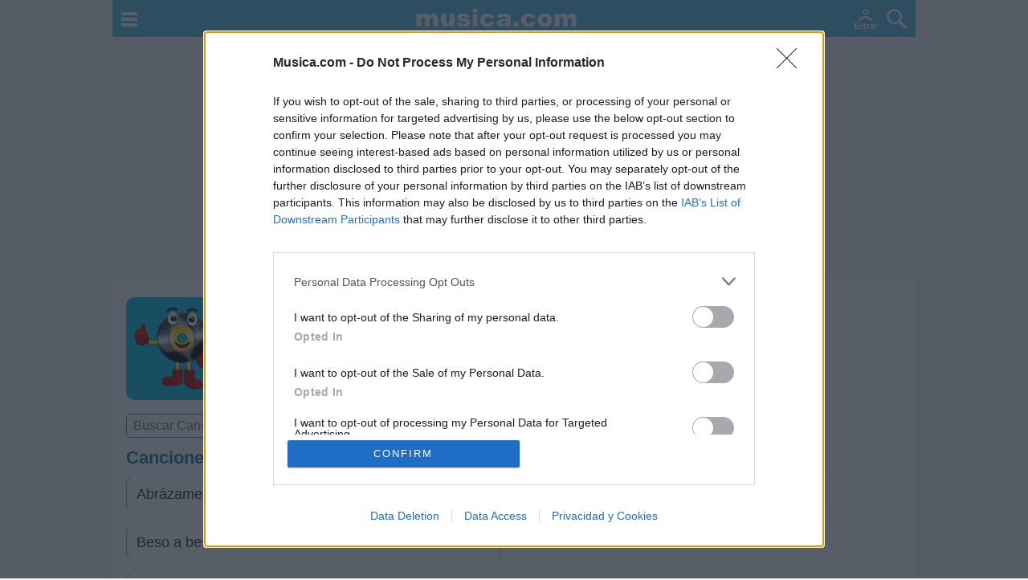

--- FILE ---
content_type: text/html
request_url: https://www.musica.com/letras.asp?letras=22524
body_size: 9098
content:
<!DOCTYPE html>
<html lang="es">
<head>
<meta charset="utf-8">
<meta name="viewport" content="width=device-width,initial-scale=1">
<link rel="preconnect" href="https://i.musicaimg.com">
<title>Pablo Ravassollo - Letras  - Musica.com</title>
<meta name="description" content="5 LETRAS de PABLO RAVASSOLLO: 'Abrázame con toda el alma', 'Amada mas que nunca', 'Beso a beso', 'Aventurera', 'Te suena Muévelo, Sáltalo'">
<meta name="msapplication-TileColor" content="#56bae5">
<meta name="theme-color" content="#56bae5">
<meta name="robots" content="max-image-preview:large">
<link rel="apple-touch-icon" sizes="180x180" href="https://i.musicaimg.com/apple-touch-icon.png">
<link rel="icon" type="image/png" sizes="32x32" href="https://i.musicaimg.com/favicon-32x32.png">
<link rel="icon" type="image/png" sizes="16x16" href="https://i.musicaimg.com/favicon-16x16.png">
<link rel="manifest" href="/manifest.json">
<link rel="mask-icon" href="https://i.musicaimg.com/safari-pinned-tab.svg" color="#56bae5">
<link rel="canonical" href="https://www.musica.com/letras.asp?letras=22524"><meta property="og:title" content="PABLO RAVASSOLLO - Letras de Pablo Ravassollo - musica.com"><meta property="og:type" content="profile"><meta property="og:url" content="https://www.musica.com/letras.asp?letras=22524"><meta property="og:image" content="https://i.musicaimg.com/i6/musica-512x512.png"><meta property="og:image:width" content="512"><meta property="og:image:height" content="512"><meta property="og:site_name" content="musica.com"><meta property="og:locale" content="es_ES"><meta property="og:locale:alternate" content="es_LA"><meta property="fb:app_id" content="139777552720573"><meta property="og:description" content="5 LETRAS de PABLO RAVASSOLLO: 'Abrázame con toda el alma', 'Amada mas que nunca', 'Beso a beso', 'Aventurera', 'Te suena Muévelo, Sáltalo'">
<script src="https://www.musica.com/js/inmobi2.js" async></script>

<script async src="https://cdn.fuseplatform.net/publift/tags/2/3857/fuse.js"></script>

<!-- code from Primis - Bandsintown_musica.com -->
<script>
(function (d, s, b) {
var mElmt, primisElmt = d.createElement('script');
primisElmt.setAttribute('type', 'text/javascript');
primisElmt.setAttribute('async','async');
primisElmt.setAttribute('src',  s);
var elmtInterval = setInterval(function() {
mElmt = d.getElementById(b);
if (mElmt) {
mElmt.parentNode.insertBefore(primisElmt, mElmt.nextSibling);
mElmt.parentNode.removeChild(mElmt);
return clearInterval(elmtInterval);
}
}, 20);
})(document, 'https://live.primis.tech/live/liveView.php?s=117658&schain=1.0,1!freestar.com,1101,1', 'widgetLoaded');
</script>
<!-- code from Primis -->

<script>window.pushMST_config={"vapidPK":"BDMI62XRP_Fpk2wY2hesRIInylLAmEw7AL6Tf1GmFv9Rd7hel5_OaDlEDiz1XngYNPqE1QCqEdc6I48tI7wq9TU","enableOverlay":true,"swPath":"/sw.js","i18n":{}};
  var pushmasterTag = document.createElement('script');
  pushmasterTag.src = "https://cdn.pushmaster-cdn.xyz/scripts/publishers/677d751b273df00008481731/SDK.js";
  pushmasterTag.setAttribute('defer','');

  var firstScriptTag = document.getElementsByTagName('script')[0];
  firstScriptTag.parentNode.insertBefore(pushmasterTag, firstScriptTag);
</script>

<link rel="stylesheet" href="https://www.musica.com/css/estilo-m18a.css">
<link rel="stylesheet" href="https://www.musica.com/css/letras-3-m.css"><script type="application/ld+json">{"@context":"http://schema.org/","@type":"MusicGroup","name":"Pablo Ravassollo","url":"https://www.musica.com/letras.asp?letras=22524","image":{"@type":"ImageObject","url":"https://i.musicaimg.com/i6/musica-512x512.png","width":"512","height":"512"},"description":"Letras de Pablo Ravassollo"}</script>
<style>
@media(min-width:1000px){html{overflow-y:scroll}}
body{margin:0 auto;max-width:1000px;padding:0;background-color:#f6f6f6;color:#000101}
body,a,p,td{font-family:arial;font-size:1em}
.margen{padding:0.25em 0;line-height:1.3em}
#header{max-width:1000px;position:fixed;text-align:center;width:100%;border-bottom:0px;background-color:#56BAE5;z-index:7;height:46px}
#header .head1{float:left;padding:15px 15px 10px 11px;cursor:pointer}
#header .head2{float:right;padding:11px 11px 10px 5px;cursor:pointer}
#header #head3{padding-top:8px}#header #head3 img{width:200px;height:28px}
@media(max-width:340px){#header #head3{padding-top:12px}#header #head3 img{width:150px;height:21px}}
#header .head4{float:right;padding:11px 6px 10px 15px;cursor:pointer}
#header .head4 span{font-family:arial;font-size:20px;color:#fff}
#header #user{padding-top:8px}
.dott{margin:0.4em 0;padding:1em 0;border-top:1px #cdcdcd dotted}
#header #user{display:none}
#header #user div {border:2px #fff solid;padding:2px 6px;border-radius:5px;background-color:#000}
article,section,aside,hgroup,nav,header,footer,figure,figcaption,main{display:block}
article{margin:0px 8px;padding:10px 0px}@media(max-width:340px){article{margin:0px 5px}}@media(min-width:1000px){article{padding:20px 9px}}
h1{margin:0px 0px 8px 0px;color:#000;text-transform:uppercase;font-size:1.7em;line-height:1.1em}
#buscar{position:relative;display:none}
h1{line-height:1.1em}.perfil .poster{overflow:hidden;border-radius:10px;display:inline-block;width:128px;height:128px}.perfil .info{margin-left:12px;max-width:198px;vertical-align:top;display:inline-block}.buscar_letras{width:95%;max-width:450px;background-color:#fff;position:relative;border:#369AC5 1px solid;border-radius:5px}.buscar_letras input{width:90%;border:none;padding:5px;margin-left:3px}.sticky{padding-top:6px;margin-top:6px;width:100%;background-color:#fff;position:-webkit-sticky;position:-moz-sticky;position:-o-sticky;position:-ms-sticky;position:sticky;top:46px;z-index:3}ul.listado-letras li a{min-height:auto}ul.listado-letras li{border-left:#56bae5 1px solid}ul.listado-letras li.novedad{border-left:#cf209a 1px solid}.addbtn{border:#cf209a 1px solid}.medallero_vote{margin-top:7px;margin-bottom:8px}.medallero_vote div{cursor:pointer;padding:6px 12px 6px 8px;background-color:#fff;border-radius:4px;display:inline-block}.medallero_vote div:first-child{margin-right:8px;border:1px #59e556 solid}.medallero_vote div:nth-child(2){border:1px #e24747 solid}.medallero_vote span{font-size:14px;font-weight:bold;margin-left:6px}.medallero{padding:0px;margin:10px 0}.medallero p{margin-top:8px;line-height:1.5em}.medallero li{padding:4px 10px 10px 10px;border-radius:5px;background-color:#effadb}.medallero li{background-color:#e9f5fa !important}.medallero p{margin-bottom:4px}.medallero .medallas p{margin-top:2px}.menuartista ul{list-style-type:none;padding:0;margin:0}.menuartista li{display:inline-block}
.vincontent{margin:1em 0px;overflow:hidden;vertical-align:middle;min-height:280px;overflow:hidden !important;transform: translate3d(0, 0, 0) !important}#v23268996711{min-height:250px;margin-top:5px;margin-bottom:5px;padding:0 3px;overflow:hidden !important;transform: translate3d(0, 0, 0) !important}@media(min-width:1000px){#v23268996711{margin-left:11px;max-width:900px;overflow:hidden !important;transform: translate3d(0, 0, 0) !important}}#v23267582270{margin:0.5em 0;min-height:250px;max-height:250px;overflow:hidden !important;transform: translate3d(0, 0, 0) !important}#v23266531974{margin-bottom:0.5em;min-height:300px;overflow:hidden !important;transform: translate3d(0, 0, 0) !important}#v23266531980{margin-bottom:0.5em;min-height:600px;overflow:hidden !important;transform: translate3d(0, 0, 0) !important}@media(min-width:1605px){#v23267582270{max-height:90px;min-height:90px;overflow:hidden !important;transform: translate3d(0, 0, 0) !important}}

@media (max-width: 767px){#widgetPeoople{min-height:468px}}
</style>
</head>
<body>

<header id="header">
<img onclick="menu()" class="head1" src="https://i.musicaimg.com/i8/menu.svg" onerror="this.onerror=null;this.src='https://i.musicaimg.com/i8/menu.png'" alt="menú de musica.com" width="20" height="18">
<img onclick="buscar()" class="head2" src="https://i.musicaimg.com/i8/lupa.svg" onerror="this.onerror=null;this.src='https://i.musicaimg.com/i8/lupa.png'" alt="buscar en musica.com" width="25" height="25">
<img id="nouser" onclick="login('')" class="head4" src="https://i.musicaimg.com/i8/login-3.svg" onerror="this.onerror=null;this.src='https://i.musicaimg.com/i8/login-3.png'" alt="Login" width="29" height="25">

<div id="user" class="head4" onclick="usermenu()">
<aside><div><span id="inicial"></span></div></aside>
</div>
<div id="head3"><a href="https://www.musica.com"><img src="https://i.musicaimg.com/im/musica.svg" onerror="this.onerror=null;this.src='https://i.musicaimg.com/im/musica.png'" alt="musica.com"></a></div>
</header>
<div id="top"></div>

<div class="buscador-sticky">
<aside id="buscar" class="msc">
<form method="get" action="https://www.musica.com/letras.asp">
<div class="caja">
<input type="text" id="t2" name="t2" aria-label="t2" value="" placeholder="Buscar letras, artistas, música" autocomplete="off">
</div>
</form>
<div id="b_tab">
<ul><li class="b_sec" id="all" onclick="busqueda('all')"><span>Todo</span></li><li class="b_sec" id="gru" onclick="busqueda('gru')"><span>Artistas</span></li><li class="b_sec" id="let" onclick="busqueda('let')"><span>Canciones</span></li></ul>
<div id="b_result"></div>
</div>
</aside>
</div>

<p id="widgetLoaded" style="width:0px;height:0px;"></p>
<main id="main" class="rst" style="width:100%;margin:auto auto 8px auto"><article><div class="perfil"><div class="poster"><img src="https://i.musicaimg.com/i6/musica-512x512.png" width="128" height="128" alt="Pablo Ravassollo" class="sombra"></div><div class="info"><h1>Letras de Pablo Ravassollo</h1></div><div class="sticky"><div class="buscar_letras"><input type="text" class="q" data-gid="22524" placeholder="Buscar Canción de Pablo Ravassollo"></div></div><nav id="letras"><h2>Canciones de Pablo Ravassollo</h2><ul class="listado-letras"><li><a href="https://www.musica.com/letras.asp?letra=1117960" title="Letras de Pablo Ravassollo - Abrázame con toda el alma">Abrázame con toda el alma</a></li><li><a href="https://www.musica.com/letras.asp?letra=1798353" title="Letras de Pablo Ravassollo - Amada mas que nunca">Amada mas que nunca</a></li><li><a href="https://www.musica.com/letras.asp?letra=2032290" title="Letras de Pablo Ravassollo - Beso a beso">Beso a beso</a></li><li><a href="https://www.musica.com/letras.asp?letra=2032291" title="Letras de Pablo Ravassollo - Aventurera">Aventurera</a></li><li><a href="https://www.musica.com/letras.asp?letra=1117969" title="Letras de Pablo Ravassollo - Te suena Muévelo, Sáltalo">Te suena Muévelo, Sáltalo</a></li></ul></nav><div class="dott"><h3>+ Pablo Ravassollo</h3><nav class="menuartista"><ul> <li><a title="Biografía de Pablo Ravassollo" class="btnaz" href="https://www.musica.com/letras.asp?biografia=22524">Biografía</a></li> <li><a title="Ranking de Pablo Ravassollo" class="btnaz" href="https://www.musica.com/letras.asp?topmusica=22524">Ranking</a></li> <li><a title="Foro de Pablo Ravassollo" class="btnaz" href="https://www.musica.com/letras.asp?foros=22524">Foro</a></li></ul></nav><p class="addbntp"><a title="Añadir letra" class="addbtn" onclick="login('https://www.musica.com/letras.asp?from=addsong&addfan=22524')">Añadir Letra</a></p></div><div class="dott"><h3>Ranking de Pablo Ravassollo</h3><ul class="medallero"><li><p><strong>Pablo Ravassollo</strong> no figura entre los 500 artistas más apoyados o visitados de esta semana.<p>¿Apoyar a Pablo Ravassollo?</p><aside class="medallero_vote"><div onclick="medVote(22524,1)"><img class="lazy" src="https://i.musicaimg.com/i/transp.gif" data-src="https://i.musicaimg.com/i12/volumen-mas.svg" data-srcset="https://i.musicaimg.com/i12/volumen-mas.svg" alt="Subir volumen" width="24" height="24"><span>3</span></div><div onclick="medVote(22524,0)"><img class="lazy" src="https://i.musicaimg.com/i/transp.gif" data-src="https://i.musicaimg.com/i12/volumen-menos.svg" data-srcset="https://i.musicaimg.com/i12/volumen-menos.svg" alt="Bajar volumen" width="24" height="24"><span>0</span></div></aside></li></ul><a class="btnaz" href="https://www.musica.com/letras.asp?topmusica=22524">Ranking de Pablo Ravassollo</a> <a class="btnaz" href="https://www.musica.com/letras.asp?topmusica=musica&amp;pais=todos">TOP Música</a></div><!-- GAM 71161633/MUSCA_musica/incontent_6 --><div data-fuse="23278134699" class="vincontent"></div></div></article></main>
<div id="widgetPeoople"></div>
<script>
(() => {
  if (!window.matchMedia('(max-width: 767px)').matches) return;
  window.addEventListener('load', () => {
    if (window._wPL) return;          // Evita doble carga
    window._wPL = 1;

    window.dataLayer = window.dataLayer || [];
    window.dataLayer.push({ 'gtm.start': Date.now(), event: 'gtm.js' });
    const gtm = document.createElement('script');
    gtm.async = true;
    gtm.src   = 'https://www.googletagmanager.com/gtm.js?id=GTM-TV9CLCX';
    document.head.appendChild(gtm);
    window.dataLayer.push({ event: 'widgetPeoopleMusica' });
  });
})();
</script>

<div class="rst menumusica">
<div class="menuletras">

<nav>

<ul>
<li><a title="Letras de Canciones" href="https://www.musica.com/letras.asp?letras=canciones" class="btnaz">Letras</a></li>
<li><a title="TOP música, mejores artistas" href="https://www.musica.com/letras.asp?topmusica=musica" class="btnaz">Top Artistas</a></li>
<li><a title="Playlists de Canciones" href="https://www.musica.com/letras.asp?playlist=musica" class="btnaz">Playlists</a></li>
<li><a onclick="buscar()" class="btnaz bordero"><img alt="buscador" src="https://i.musicaimg.com/i9/lupa-azul.svg" onerror="this.onerror=null;this.src='https://i.musicaimg.com/i9/lupa-azul.png'" height="14" width="14"></a></li>
</ul>

<ul>
<li><a href="https://www.musica.com/letras.asp?g=a" class="btnaz">A</a></li>
<li><a href="https://www.musica.com/letras.asp?g=b" class="btnaz">B</a></li>
<li><a href="https://www.musica.com/letras.asp?g=c" class="btnaz">C</a></li>
<li><a href="https://www.musica.com/letras.asp?g=d" class="btnaz">D</a></li>
<li><a href="https://www.musica.com/letras.asp?g=e" class="btnaz">E</a></li>
<li><a href="https://www.musica.com/letras.asp?g=f" class="btnaz">F</a></li>
<li><a href="https://www.musica.com/letras.asp?g=g" class="btnaz">G</a></li>
<li><a href="https://www.musica.com/letras.asp?g=h" class="btnaz">H</a></li>
<li><a href="https://www.musica.com/letras.asp?g=i" class="btnaz">I</a></li>
<li><a href="https://www.musica.com/letras.asp?g=j" class="btnaz">J</a></li>
<li><a href="https://www.musica.com/letras.asp?g=k" class="btnaz">K</a></li>
<li><a href="https://www.musica.com/letras.asp?g=l" class="btnaz">L</a></li>
<li><a href="https://www.musica.com/letras.asp?g=m" class="btnaz">M</a></li>
<li><a href="https://www.musica.com/letras.asp?g=n" class="btnaz">N</a></li>
<li><a href="https://www.musica.com/letras.asp?g=o" class="btnaz">O</a></li>
<li><a href="https://www.musica.com/letras.asp?g=p" class="btnaz">P</a></li>
<li><a href="https://www.musica.com/letras.asp?g=q" class="btnaz">Q</a></li>
<li><a href="https://www.musica.com/letras.asp?g=r" class="btnaz">R</a></li>
<li><a href="https://www.musica.com/letras.asp?g=s" class="btnaz">S</a></li>
<li><a href="https://www.musica.com/letras.asp?g=t" class="btnaz">T</a></li>
<li><a href="https://www.musica.com/letras.asp?g=u" class="btnaz">U</a></li>
<li><a href="https://www.musica.com/letras.asp?g=v" class="btnaz">V</a></li>
<li><a href="https://www.musica.com/letras.asp?g=w" class="btnaz">W</a></li>
<li><a href="https://www.musica.com/letras.asp?g=x" class="btnaz">X</a></li>
<li><a href="https://www.musica.com/letras.asp?g=y" class="btnaz">Y</a></li>
<li><a href="https://www.musica.com/letras.asp?g=z" class="btnaz">Z</a></li>
<li><a href="https://www.musica.com/letras.asp?g=1" class="btnaz">#</a></li>
</ul>

</nav>



</div>
</div>


<!-- GAM 71161633/MUSCA_musica/incontent_7 -->
<div data-fuse="23279238392" class="vincontent"></div>

<aside class="rst rst3">
<p class="hachedos">Más Música</p>
<div class="dotted mas-musica"><div class="divm"><a href="https://www.musica.com/letras.asp?puntuaciones=musica"><img class="sombra lazy" src="https://i.musicaimg.com/i/transp.gif" data-src="https://i.musicaimg.com/mas-musica/puntuar-artistas.jpg" data-srcset="https://i.musicaimg.com/mas-musica/puntuar-artistas.jpg" height="60" width="60" alt="Puntuar Artistas"><p>Puntuar Artistas</p><span>Puntúa a diferentes cantantes y grupos para establecer sus índices de popularidad</span></a></div>
<div><h3>Letra del día</h3><blockquote>Es, mejor perderse que nunca embarcar<br>Mejor tentarse a dejar de intentar<br>Aunque ya ves,<br>que no es tan fácil empezar<a href="https://www.musica.com/letras.asp?letra=22633">'Color Esperanza', Diego Torres</a></blockquote></div>
<div class="divm"><a href="https://www.musica.com/letras.asp?juegos=musica"><img class="sombra lazy" src="https://i.musicaimg.com/i/transp.gif" data-src="https://i.musicaimg.com/mas-musica/mas-juegos-musica.jpg" data-srcset="https://i.musicaimg.com/mas-musica/mas-juegos-musica.jpg" height="60" width="60" alt="Juegos de Música"><p>Juegos de Música</p><span>Trivial de música y juegos de fotos distorsionadas y borrosas de artistas</span></a></div><div class="divm"><a href="https://www.musica.com/letras.asp?votaciones=musica"><img class="sombra lazy" src="https://i.musicaimg.com/i/transp.gif" data-src="https://i.musicaimg.com/mas-musica/duelos-artistas.jpg" data-srcset="https://i.musicaimg.com/mas-musica/duelos-artistas.jpg" height="60" width="60" alt="Votaciones Artistas"><p>Votaciones Artistas</p><span>Elige al artista que más te guste para determinar quién es el mejor de todos</span></a></div><div class="divm"><a href="https://www.musica.com/letras.asp?o=0"><img class="sombra lazy" src="https://i.musicaimg.com/i/transp.gif" data-src="https://i.musicaimg.com/mas-musica/mas-musica-preguntas.jpg" data-srcset="https://i.musicaimg.com/mas-musica/mas-musica-preguntas.jpg" height="60" width="60" alt="Preguntas sobre tus gustos musicales"><p>Preguntas de Música</p><span>¿A qué artista te gustaría conocer? ¿En qué década se hizo la mejor música?...</span></a></div><div class="divm"><a href="https://www.musica.com/letras.asp?foros=saludos"><img class="sombra lazy" src="https://i.musicaimg.com/i/transp.gif" data-src="https://i.musicaimg.com/mas-musica/mas-musica-saludos.jpg" data-srcset="https://i.musicaimg.com/mas-musica/mas-musica-saludos.jpg" height="60" width="60" alt="Saludos de cantantes y grupos"><p>Saludos de Artistas</p><span>Más de 100 artistas recomiendan musica.com: A. Sanz, Bon Jovi, Camila...</span></a></div>
<div class="divm"><a href="https://www.musica.com/letras.asp?topsocios=musica"><img class="sombra lazy" src="https://i.musicaimg.com/i/transp.gif" data-src="https://i.musicaimg.com/mas-musica/top-socios-socias.jpg" data-srcset="https://i.musicaimg.com/mas-musica/top-socios-socias.jpg" height="60" width="60" alt="TOP Socios/as"><p>TOP Socios/as</p><span>Clasificación de los socios y socias que más colaboran en la página</span></a></div><div class="divm"><a href="https://www.musica.com/letras.asp?articulo=musica"><img class="sombra lazy" src="https://i.musicaimg.com/i/transp.gif" data-src="https://i.musicaimg.com/mas-musica/mas-musica-articulos.jpg" data-srcset="https://i.musicaimg.com/mas-musica/mas-musica-articulos.jpg" height="60" width="60" alt="Artículos de Música"><p>Artículos de Música</p><span>Chistes de música, frases, beneficios de la música...</span></a></div><div class="divm"><a href="https://www.musica.com/letras.asp?compartir=musica"><img class="sombra lazy" src="https://i.musicaimg.com/i/transp.gif" data-src="https://i.musicaimg.com/mas-musica/mas-musica-videos.jpg" data-srcset="https://i.musicaimg.com/mas-musica/mas-musica-videos.jpg" height="60" width="60" alt="Vídeos Virales de Música"><p>Vídeos Virales</p><span>Los vídeos de música más compartidos de Internet</span></a></div></div>
</aside>

<!-- GAM 71161633/MUSCA_musica/incontent_footer -->
<div data-fuse="23266531980" id="v23266531980" style="max-height:250px;min-height:250px;overflow:hidden"></div>


<div class="rst" style="width:100%;margin:auto auto 8px auto"><div class="menuletras">
<h3>Más Ocio</h3>
<p class="margen"><a href="https://www.teletexto.com"><strong><span>:: </span>TELETEXTO.COM</strong> - Programación TV. Guía de televisión: TVE1, TVE2, Antena 3, Cuatro, Tele5, La Sexta...</a></p>
<p class="margen"><a href="https://www.musica.com"><strong><span>:: </span>MUSICA.COM</strong> - Letras de canciones, vídeos con letra, playlists de canciones, novedades musicales...</a></p>
<p class="margen"><a href="https://www.cine.com"><strong><span>:: </span>CINE.COM</strong> - Noticias de cine, datos sobre películas y series. Cartelera de cine...</a></p>
</div></div>

<footer id="footer" class="rst">
<div>
<div><ol class="breadcrumb" itemscope itemtype="https://schema.org/BreadcrumbList"><li itemprop="itemListElement" itemscope itemtype="https://schema.org/ListItem"><a itemprop="item" href="https://www.musica.com/"><span itemprop="name">Musica.com</span></a><meta itemprop="position" content="1"></li><li itemprop="itemListElement" itemscope itemtype="https://schema.org/ListItem"><span itemprop="name">Pablo Ravassollo</span><meta itemprop="position" content="2"></li></ol></div>
<p>© 2026 MUSICA.COM</p>
</div>
<div class="pri">
<p><a href="https://www.musica.com/letras.asp?ayuda=faq">
Ayuda</a> | <a href="https://www.musica.com/letras.asp?contacto=ok">
Contacto</a> | <a href="https://www.musica.com/letras.asp?privacidad=ok">Política de Privacidad y Cookies</a></p>
<p>Las letras disponibles tienen propósitos meramente educativos</p>
</div>
</footer>



<nav id="menu_site" class="site-menu">
<div class="menu_content">
<div class="close" onclick="closeall('menu_site')"><img class="lazy" src="https://i.musicaimg.com/i/transp.gif" data-src="https://i.musicaimg.com/i11/close.png" data-srcset="https://i.musicaimg.com/i11/close.png" width="18" height="18" alt="Cerrar"></div>
<ul class="menu-lat">
<li><a href="https://www.musica.com"><img class="lazy" src="https://i.musicaimg.com/i/transp.gif" data-src="https://i.musicaimg.com/i12/musica-s.svg" data-srcset="https://i.musicaimg.com/i12/musica-s.svg" height="16" width="16" alt="Musica.com"> MUSICA.COM</a></li>
<li><a href="https://www.musica.com/letras.asp?letras=canciones"><img class="lazy" src="https://i.musicaimg.com/i/transp.gif" data-src="https://i.musicaimg.com/i12/letras-s.svg" data-srcset="https://i.musicaimg.com/i12/letras-s.svg" height="16" width="16" alt="Letras de Canciones"> Letras de Canciones</a></li>
<li><a href="https://www.musica.com/letras.asp?letras=novedades"><img class="lazy" src="https://i.musicaimg.com/i/transp.gif" data-src="https://i.musicaimg.com/i12/novedades-s.svg" data-srcset="https://i.musicaimg.com/i12/novedades-s.svg" height="16" width="16" alt="Novedades"> Novedades Musicales</a></li>
<li><a href="https://www.musica.com/letras.asp?topmusica=musica"><img class="lazy" src="https://i.musicaimg.com/i/transp.gif" data-src="https://i.musicaimg.com/i12/artistas-favoritos-s.svg" data-srcset="https://i.musicaimg.com/i12/artistas-favoritos-s.svg" height="16" width="16" alt="TOP Música"> TOP Artistas</a></li>
<li><a href="https://www.musica.com/letras.asp?playlist=musica"><img class="lazy" src="https://i.musicaimg.com/i/transp.gif" data-src="https://i.musicaimg.com/i12/playlist-s.svg" data-srcset="https://i.musicaimg.com/i12/playlist-s.svg" height="16" width="16" alt="Playlists"> Playlists</a></li>
<li><a href="https://www.musica.com/letras.asp?mas=musica"><img class="lazy" src="https://i.musicaimg.com/i/transp.gif" data-src="https://i.musicaimg.com/i12/mas-musica-s.svg" data-srcset="https://i.musicaimg.com/i12/mas-musica-s.svg" height="16" width="16" alt="Más Música"> Más Música</a></li>
<li><a href="https://www.musica.com/letras.asp?topsocios=musica"><img class="lazy" src="https://i.musicaimg.com/i/transp.gif" data-src="https://i.musicaimg.com/i12/login-s.svg" data-srcset="https://i.musicaimg.com/i12/login-s.svg" height="16" width="16" alt="TOP Socios/as"> TOP Socios/as</a></li>
</ul>
<div class="siguenos"><p>Síguenos</p>
<a href="https://www.facebook.com/musicacom/" rel="noopener noreferrer" target="_blank"><img class="lazy" src="https://i.musicaimg.com/i/transp.gif" data-src="https://i.musicaimg.com/i12/facebook-s.svg" data-srcset="https://i.musicaimg.com/i12/facebook-s.svg" height="16" width="16" alt="facebook"></a>
<a href="https://twitter.com/musicapuntocom" rel="noopener noreferrer" target="_blank"><img class="lazy" src="https://i.musicaimg.com/i/transp.gif" data-src="https://i.musicaimg.com/i12/twitter-s.svg" data-srcset="https://i.musicaimg.com/i12/twitter-s.svg" height="16" width="16" alt="twitter"></a>
<a href="https://www.instagram.com/musicapuntocom/" rel="noopener noreferrer" target="_blank"><img class="lazy" src="https://i.musicaimg.com/i/transp.gif" data-src="https://i.musicaimg.com/i12/instagram-s.svg" data-srcset="https://i.musicaimg.com/i12/instagram-s.svg" height="16" width="16" alt="instagram"></a>
<a href="https://www.youtube.com/musicapuntocom" rel="noopener noreferrer" target="_blank"><img class="lazy" src="https://i.musicaimg.com/i/transp.gif" data-src="https://i.musicaimg.com/i12/youtube-s.svg" data-srcset="https://i.musicaimg.com/i12/youtube-s.svg" height="16" width="16" alt="youtube"></a>
</div>
</div>
</nav>
<aside id="menu_user" class="user-menu">
<div class="menu_content" id="menu_content">

</div>
</aside>


<aside style="height:8px"></aside>




<div id="avisoinferior">
<h3>Compartir esta página en...</h3>
<aside><a href="whatsapp://send?text=https%3A%2F%2Fwww.musica.com%2Fletras.asp%3Fletras%3D22524%26ref%3Dwhl%0APablo%20Ravassollo%20-%20Letras%20%20-%20Musica.com" data-action="share/whatsapp/share" rel="noopener noreferrer" style="background-color:#00803f">Whatsapp</a></aside>
<aside><a href="https://www.facebook.com/sharer.php?u=https://www.musica.com/letras.asp?letras=22524&amp;ref=fbl" target="_blank" rel="noopener noreferrer" style="background-color:#3762A7">Facebook</a></aside>
<aside><a href="https://twitter.com/share?url=https%3A%2F%2Fwww.musica.com%2Fletras.asp%3Fletras%3D22524%26ref%3Dtwl&text=" target="_blank" rel="noopener noreferrer" style="background-color:#007dad">Twitter</a></aside>

</div>

<script src="https://www.musica.com/js/80.js?v=1" async></script>
<script src="https://www.musica.com/incsmas/js/lazyload.js"></script>
<script>var v_opened=0,buscaLetras=document.querySelector(".buscar_letras"),listaLetras=document.querySelector("#letras"),grupo=buscaLetras.querySelector(".q").dataset.gid;buscaLetras.addEventListener('click', function (evt) {var r=parseInt(document.querySelector("article").getBoundingClientRect().top+70);window.scrollBy(0,r)});function busca_letras(e){""!=e&&grupo?(window.XMLHttpRequest?xmlhttp=new XMLHttpRequest:xmlhttp=new ActiveXObject("Microsoft.XMLHTTP"),xmlhttp.onreadystatechange=function(){4==xmlhttp.readyState&&200==xmlhttp.status&&busca_letras_resultado(xmlhttp.responseText,lazyLoad())},xmlhttp.open("GET","incsmas/grupo_letras_buscar.asp?q="+e+"&gid="+grupo,!0),xmlhttp.send()):1==v_opened&&(document.querySelector(".letras_resultados").parentNode.removeChild(document.querySelector(".letras_resultados")),listaLetras.style.display="block",v_opened=0)}function busca_letras_resultado(e){if(0==v_opened){listaLetras.style.display="none";var t=document.createElement("DIV");t.setAttribute("class","letras_resultados"),t.innerHTML=e,listaLetras.parentNode.insertBefore(t,listaLetras),v_opened=1}else document.querySelector(".letras_resultados").innerHTML=e}buscaLetras.querySelector(".q").addEventListener("input",function(e){busca_letras(this.value)});function medVote(grupo,nota){var xhttp = new XMLHttpRequest();xhttp.onreadystatechange = function() {if (this.readyState == 4 && this.status == 200) {document.querySelector('.medallero_vote').innerHTML='';document.querySelector('.medallero_vote').innerHTML=this.responseText;}};xhttp.open("GET", "https://www.musica.com/incsmas/medallero_vote.asp?grupo="+grupo+"&nota="+nota, true);xhttp.send();}</script>
<script>
    if (window.innerWidth > 1319) {
        const totalExtraWidth = (window.innerWidth - 1020) / 2;
        // Crear y configurar el div izquierdo
        const leftDiv = document.createElement('div');
        leftDiv.innerHTML = `
            <!-- GAM 71161633/MUSCA_musica/lhs_sidebar -->
            <div data-fuse="23266531521"></div>
        `;
        Object.assign(leftDiv.style, {
            position: 'fixed',
            top: '20px',
            left: '0px',
            width: `${totalExtraWidth}px`,
        });

        // Crear y configurar el div derecho
        const rightDiv = document.createElement('div');
        rightDiv.innerHTML = `
            <!-- GAM 71161633/MUSCA_musica/rhs_sidebar -->
            <div data-fuse="23266531983"></div>
        `;
        Object.assign(rightDiv.style, {
            position: 'fixed',
            top: '20px',
            right: '0px',
            width: `${totalExtraWidth}px`,
        });

        // Añadir los divs al body
        document.body.appendChild(leftDiv);
        document.body.appendChild(rightDiv);
    }
</script>
<div id="pushup"></div>
</body></html>

--- FILE ---
content_type: text/css
request_url: https://www.musica.com/css/estilo-m18a.css
body_size: 2196
content:
article,article a,article p{font-size:1.05em;line-height:1.3em}ul,li{user-select:none}section,.rst3{margin:auto auto 8px;padding:8px 0}footer{text-align:center;padding-bottom:12px}footer aside{display:inline-block;margin:0 3px 26px 0}footer aside a{padding:6px;border-radius:4px;color:#fff;font-size:14px}footer aside a:hover{color:#eee}footer h3{margin:20px auto 7px}h2{margin:14px 0 5px 11px;font-size:1.3em;color:#18739a}main h2{margin:14px 0 5px}.hachedos{margin:14px 0 5px 11px;font-size:1.1em;font-weight:bold;color:#444}main .hachedos{margin:8px 0 10px}h3{margin:6px 0;font-size:1.1em}p{margin:2px 0}input,select{font-size:16px}a{text-decoration:none;color:#0b3345}a:hover{color:#18739a}img{vertical-align:middle}ul{list-style-type:none;padding:0 18px}  #footer{text-align:center}#footer p{padding-top:8px;line-height:1.1em}#footer .pri a{text-decoration:underline}#footer div{padding:14px 6px 0px 6px}.rst,.ijk,.msc,.content{width:100%;border-spacing:0;background-color:#FFF}.rst td{padding:0}.content td{padding:0}.tit{line-height:30px}.izq-m{margin-left:11px}.btnaz{font-weight:bold;color:#18739a;border:1px #18739a solid;cursor:pointer;margin:5px 4px 5px 0;border-radius:5px;text-decoration:none;padding:5px;font-size:14px;transition:.3s;-webkit-transition:.3s;-moz-transition:.3s;-o-transition:.3s;display:inline-block;position:relative;bottom:2px;user-select:none}.bordero{border-color:#cf209a;font-weight:400!important}.btnaz:hover{background-color:#18739a;color:#fff}.btnaz>img{background-color:#fff}.btmini{font-size:12px;margin-top:3px;margin-right:8px}#top{height:46px}.b_sec{color:#18739a;border-width:1px 0 1px 1px;border-color:#18739a;border-style:solid;text-align:center;cursor:pointer}.b_sec.active{background-color:#18739a;color:#fff}#b_tab{display:none}#b_tab ul{margin:0 11px;padding:0}#b_tab li{background-color:#18739a;padding:3px 23px;display:inline-block}#b_result{margin:0 6px}.buscador-sticky{position:-webkit-sticky;position:-moz-sticky;position:-o-sticky;position:-ms-sticky;position:sticky;top:46px;z-index:7}#buscar #all{border-bottom-left-radius:5px;border-top-left-radius:5px}#buscar #let{border-right:#18739a 1px solid;border-bottom-right-radius:5px;border-top-right-radius:5px}#buscar .caja{padding:6px 11px}#buscar .caja input{width:95%;max-width:450px;height:22px;border:#18739a 1px solid;border-radius:5px;padding:4px 1px 4px 5px;-webkit-appearance:none;display:inline-block;margin:auto auto auto 1px}@media(min-width:1000px){#buscar .caja{padding-top:10px }#b_tab ul{margin:0 20px}#b_result{margin:0 16px}}.lista-grupos{margin:0;padding:0}.lista-grupos li{padding:0;border:#efefef 1px solid;border-radius:12px;display:inline-flex;max-width:450px;width:95%;margin:6px 12px 6px 0px}ul.lista-grupos a{border-radius:12px}.lista-grupos a{padding:12px;width:100%}.lista-grupos a:hover{background-color:#efefef}.lista-grupos p{font-size:1em;display:inline-block;font-weight:bold}.lista-grupos img{width:60px;height:60px;border-radius:8px;margin-right:12px;object-fit:cover}ul.listado-letras{margin:0 0 4px;list-style-type:none;padding-left:0;padding-right:0}ul.listado-letras li{padding:0;border:#efefef 1px solid;border-radius:12px;display:inline-flex;max-width:450px;width:95%;margin:6px 12px 6px 0px}ul.listado-letras a:hover{background-color:#efefef}ul.listado-letras li a{padding:12px;min-height:120px;width:100%;border-radius:12px}@media(max-width:440px){ul.listado-letras li.li50 a{min-height:90px}}ul.listado-letras li.new span{display:block;z-index:2;width:60px;position:relative;top:6px;background-color:#cf209a;font-size:11px;font-family:arial;color:#f2fcef;text-align:center}.imagen-cancion{position:absolute;float:left}.info-letra{display:list-item;margin:0 0 0 130px;width:auto;font-size:18px}.info-letra p{font-size:1.1em}.info-letra p.interprete{font-size:1em!important;margin-top:5px;font-style:italic;color:#666}.sombra{margin-bottom:2px;-webkit-box-shadow:3px 3px 5px -2px rgba(0,0,0,0.7);-moz-box-shadow:3px 3px 5px -2px rgba(0,0,0,0.7);box-shadow:3px 3px 5px -2px rgba(0,0,0,0.7)}.menuletras{margin:0 11px;padding:11px 0px 5px 0}.menuletras ul{margin:auto;padding:0}.menuletras li{display:inline-block;text-align:center;padding:0 1px 0 0}.menuletras .btnaz{padding:5px}.menuletras nav ul li a{width:14px;border-width:1px}.menuletras nav ul:first-child li a{width:auto;padding:5px 10px}.menuletras nav ul:first-child li:last-child a{padding:5px 21px 4px}.menuletras .btnaz img{padding:0 0 2px}@media(max-width:340px){.menuletras{margin:0 0 0 4px}#buscar .caja{padding:6px 0 6px 4px}}.dotted{margin:0 11px}.dotted div{margin:14px auto;border-bottom:1px #F0F0F0 dotted;min-height:74px}.dotted div:last-child{margin-bottom:0;border-bottom:0}.dotted a:first-child{float:left;margin-right:11px}.dotted div span{margin-top:4px;font-size:14px;color:#666;font-style:italic}#avisoinferior{background-color:#fff;height:200px;padding-left:11px;padding-top:6px;border-top:1px solid #189a3f}#avisoinferior aside{display:inline-block;margin:7px 3px 0 0}#avisoinferior aside a{padding:7px 19px;border-radius:4px;color:#fff;font-size:14px}#avisoinferior aside a:hover{color:#eee}#scrollTop{display:none;position:fixed;bottom:310px;right:6px;padding:5px;width:42px;height:auto;z-index:200}#scrollButton{width:34px;z-index:9999;height:34px;padding:2px;background-color:#EDEDED;border:#CDCDCD 1px solid;border-radius:35px;text-align:center;cursor:pointer;font-size:24px;font-weight:600}#scrollButton:hover{background-color:#666;color:#FFF}.overall{position:fixed;content:"";top:0;left:0;width:100vw;height:100vh;background:#000;z-index:9998;opacity:.5}#menu_site,#menu_user,#buscador,#solltop{display:none}.visible{display:block!important}.site-menu{position:fixed;display:block;left:0;top:0;width:250px;will-change:transform;transition-duration:3.1s;transition-timing-function:linear;transform:translateX(0px);-webkit-transform:translateX(0px);box-shadow:5px 0 10px -5px #000;z-index:9999}.user-menu{position:fixed;display:block;right:20px;top:0;width:250px;will-change:transform;transition-duration:3.1s;transition-timing-function:linear;transform:translateX(0px);-webkit-transform:translateX(0px);box-shadow:5px 0 10px -5px #000;z-index:9999}.search-menu{position:fixed;display:block;top:0;left:0;width:50%;margin:0 25%;height:100vh;overflow-y:auto;background:#FFF;opacity:.9;will-change:transform;transition-duration:3.1s;transition-timing-function:linear;transform:translateX(0px);-webkit-transform:translateX(0px);box-shadow:5px 0 10px -5px #000;z-index:9999}#menu_wrapper{display:none}.menu_content{position:relative;width:100%;top:0;height:100vh;vertical-align:top;background-color:#FFF;overflow-x:hidden;overflow-y:auto;padding:10px}.user-menu .menu-content{right:0}.menu_content::-webkit-scrollbar{width:7px}.menu_content::-webkit-scrollbar-track{background:#f1f1f1}.menu_content::-webkit-scrollbar-thumb{background:#888}.menu_content::-webkit-scrollbar-thumb:hover{background:#555}.menu_content .close,.flags_close{position:absolute;right:0;width:40px;height:40px;color:#CDCDCD;font-weight:600;text-align:center;cursor:pointer}.menu_content .close_user{position:absolute;left:0;width:40px;height:40px;color:#CDCDCD;font-weight:600;text-align:center;cursor:pointer}.menu-lat{list-style-type:none;padding-left:0;padding-right:0;margin:4px 0 0 0}.menu-lat li{border-bottom: 1px #ddd solid}.menu-lat li:hover{background-color:#efefef}.menu-lat a{width:100%;color:#369AC5;font-size:14px;padding:18px 0px 18px 10px;display:inline-block}.menu-lat a:hover{color:#189a3f}.menu-lat img{margin-right:5px;padding-bottom:3px}.menu-der a{padding:12px 0px 12px 10px}.menumusica{width:100%;margin:auto auto 8px;padding:8px 0}.menumusica h2{margin-bottom:2px}.menumusica a{border-width:1px}.siguenos{margin:14px 10px}.siguenos p{margin-right:20px;font-size:14px;color:#000;display:inline-block}.siguenos a{display:inline-block;width:32px;padding:9px 0px}.divm a{width:100%}.divm img{float:left;margin-right:10px}.mas-musica blockquote{font-size:1em;margin:4px 11px 10px auto;font-family:Open Sans;font-style:italic;color:#555;padding:2em .5em .5em .7em;border-left:6px solid #56bae5;line-height:1.5;position:relative;background:#f6f6f6;text-align:left;border-radius:6px}.mas-musica blockquote::before{font-family:Arial;content:"\201C";color:#56bae5;font-size:4em;position:absolute;left:0;top:-12px}.mas-musica blockquote a{font-size:1em;display:block;color:#555;font-family:Open Sans;font-style:normal;margin-top:.3em;text-decoration:underline}ol.breadcrumb{list-style:none;margin:0}ol.breadcrumb li{display:inline;font-size:18px}ol.breadcrumb li+li:before{padding:1px;color:#aaa;content:"\00a0>\00a0";font-size:14px}ol.breadcrumb li a{color:#167AB5;text-decoration:none;font-size:18px}ol.breadcrumb li a:hover{color:#189a3f;text-decoration:underline}

--- FILE ---
content_type: text/css
request_url: https://www.musica.com/css/letras-3-m.css
body_size: 206
content:
.artistas_musica{cursor:pointer;height:50px;margin:4px 0}.artistas_musica div{overflow:hidden;display:inline-block}.artistas_musica div:first-child{width:40px;height:40px;border:1px solid #e3e3e3;border-radius:40px;position:absolute}.artistas_musica div:last-child{position:relative;top:9px;left:50px;margin-right:54px}.artistas_musica img{height:40px;width:53px;margin-left:-6px}.artistas_musica p,.artistas_musica a{font-size:16px}.menuartista ul{list-style-type:none;padding:0;margin:0}.menuartista li{display:inline-block}.addbntp{margin-top:12px}.addbtn{margin:6px 0 10px;padding:5px 15px;background-color:#f6f7f9;border-radius:2px;color:#2aa8de;cursor:pointer}.addbtn:hover{background-color:#ced0d4;color:#2aa8de}.addbtn.active{background-color:#2aa8de;border:#369AC5 1px solid;border-radius:2px;font-weight:600;color:#FFF}

--- FILE ---
content_type: image/svg+xml
request_url: https://i.musicaimg.com/i12/artistas-favoritos-s.svg
body_size: 74
content:
<?xml version="1.0" encoding="UTF-8"?>
<svg xmlns="http://www.w3.org/2000/svg" width="16" height="16">
  <defs>
    <style>.cls-1{fill:#56bae5;fill-rule:evenodd}</style>
  </defs>
  <path id="_1" data-name="1" class="cls-1" d="M2.34 6.79a.48.48 0 01.48.47 3.79 3.79 0 002.92 3.55c.3.07.2.07.2.07v.87a1.82 1.82 0 01-.46-.04 4.43 4.43 0 01-3.6-4.45.48.48 0 01.46-.47zm1.43 8.31h5.32a.47.47 0 01.47.47v.02a.47.47 0 01-.47.46H3.77a.47.47 0 01-.47-.46v-.02a.47.47 0 01.47-.47zm6.74-8.26a.43.43 0 00-.47.42 3.79 3.79 0 01-2.92 3.55c-.3.07-.2.07-.2.07 0 1-.02.59-.02.88a2.3 2.3 0 00.48-.05 4.43 4.43 0 003.6-4.45.43.43 0 00-.47-.42zm-4.56 4.87h.96v3.39h-.96v-3.39zM6.45.06a2.63 2.63 0 012.63 2.62v4.6a2.63 2.63 0 01-2.62 2.63A2.63 2.63 0 013.83 7.3v-4.6A2.63 2.63 0 016.46.06zM3.84 4.03h1.37v.64H3.84v-.64zm0 1.22h1.37v.63H3.84v-.63zm0 1.27h1.37v.64H3.84v-.64zm0-3.7h1.37v.63H3.84V2.8zm3.8 1.21h1.44v.64H7.65v-.64zm0 1.22h1.44v.63H7.65v-.63zm0 1.27h1.44v.64H7.65v-.64zm0-3.7h1.44v.63H7.65V2.8zm-1.7 8.06h.98v.87h-.99v-.87z"></path>
  <path id="_2" data-name="2" class="cls-1" d="M5.93 10.88h1v.99h-1v-.99z"></path>
  <path id="_3" data-name="3" class="cls-1" d="M11.75 9.77l.92 1.69 1.88.36-1.3 1.4.23 1.9-1.72-.81-1.73.81.24-1.9-1.3-1.4 1.87-.36.92-1.69"></path>
</svg>

--- FILE ---
content_type: image/svg+xml
request_url: https://i.musicaimg.com/i12/instagram-s.svg
body_size: -201
content:
<?xml version="1.0" encoding="UTF-8"?>
<svg xmlns="http://www.w3.org/2000/svg" width="16" height="16">
  <path data-name="1" d="M3.28.16h9.53a3.13 3.13 0 013.13 3.12v9.53a3.13 3.13 0 01-3.13 3.13H3.28A3.13 3.13 0 01.16 12.8V3.28A3.13 3.13 0 013.28.16zm1.25 1.28h6.94a3.13 3.13 0 013.12 3.12v6.9a3.13 3.13 0 01-3.12 3.13H4.53a3.13 3.13 0 01-3.12-3.12v-6.9a3.13 3.13 0 013.12-3.13zM8 4a4.03 4.03 0 11-4.03 4.03A4.03 4.03 0 018 4zm.02 1.25a2.8 2.8 0 11-2.8 2.8 2.8 2.8 0 012.8-2.8zm4.04-2.47a1.03 1.03 0 11-1.03 1.03 1.03 1.03 0 011.03-1.03z" fill="#56bae5" fill-rule="evenodd"></path>
</svg>

--- FILE ---
content_type: image/svg+xml
request_url: https://i.musicaimg.com/i8/menu.svg
body_size: -317
content:
<?xml version="1.0" encoding="UTF-8"?>
<svg xmlns="http://www.w3.org/2000/svg" height="18" width="20">
  <path fill-rule="evenodd" fill="#fff" d="M0 0h20v4H0zm0 7h20v4H0zm0 7h20v4H0z" data-name="Rectángulo 1"></path>
</svg>

--- FILE ---
content_type: application/javascript
request_url: https://www.musica.com/js/inmobi2.js
body_size: 1477
content:
var adsUserSelect = false;
var failsafeTimer;

(function() {
  var host = 'musica.com'; 
  var element = document.createElement('script');
  var firstScript = document.getElementsByTagName('script')[0];
  var url = 'https://cmp.inmobi.com'.concat('/choice/', 'JLe7AS-W8q6WC', '/', host, '/choice.js?tag_version=V3');
  
  element.async = true;
  element.type = 'text/javascript';
  element.src = url;
  if (firstScript && firstScript.parentNode) {
    firstScript.parentNode.insertBefore(element, firstScript);
  }

  function makeStub() {
    var TCF_LOCATOR_NAME = '__tcfapiLocator';
    var queue = [];
    var win = window;
    var cmpFrame;
    function addFrame() {
      var doc = win.document;
      if (!win.frames[TCF_LOCATOR_NAME]) {
        if (doc.body) {
          var iframe = doc.createElement('iframe');
          iframe.style.cssText = 'display:none';
          iframe.name = TCF_LOCATOR_NAME;
          doc.body.appendChild(iframe);
        } else { setTimeout(addFrame, 5); }
      }
    }
    function tcfAPIHandler() {
      var args = arguments;
      if (!args.length) return queue;
      if (args[0] === 'init' && typeof args[3] === 'object') {
        args[3] = Object.assign(args[3], { tag_version: 'V3' });
      }
      queue.push(args);
    }
    while (win) {
      try { if (win.frames[TCF_LOCATOR_NAME]) { cmpFrame = win; break; } } catch (e) {}
      if (win === window.top) break;
      win = win.parent;
    }
    if (!cmpFrame) { addFrame(); win.__tcfapi = tcfAPIHandler; }
  }
  makeStub();

  if (!window.__gpp) {
    window.__gpp = function() { (window.__gpp.q = window.__gpp.q || []).push(arguments); };
    var g = document.createElement("iframe");
    g.style.cssText = "display:none"; g.name = "__gppLocator";
    document.head.appendChild(g);
  }
})();



function loadAds() {
  if (typeof window.__tcfapi === 'function') {
    window.__tcfapi('addEventListener', 2, function(tcData, success) {
      if (success && !adsUserSelect) {
        
        // 1. SI EL PANEL ESTÁ ABIERTO: Cancelamos el "seguro de 3 segundos"
        // No queremos cargar nada mientras el usuario decide.
        if (tcData.eventStatus === 'cmpuishown') {
          console.log("CMP: Usuario revisando el panel. Pausando carga.");
          if (failsafeTimer) clearTimeout(failsafeTimer);
          return;
        }

        // 2. CASO USA / RESTO DEL MUNDO (No aplica GDPR)
        if (tcData.gdprApplies === false) {
          if (failsafeTimer) clearTimeout(failsafeTimer);
          lanzarAnalytics(true);
          return;
        }

        // 3. CASO EUROPA: El usuario ya decidió (hizo clic en Aceptar o Guardar)
        if (tcData.eventStatus === 'tcloaded' || tcData.eventStatus === 'useractioncomplete') {
          var hasConsent = tcData.purpose && tcData.purpose.consents[1] && 
                          tcData.vendor && tcData.vendor.consents[755];

          if (hasConsent) {
            if (failsafeTimer) clearTimeout(failsafeTimer);
            var personalizado = tcData.purpose.consents[3] && tcData.purpose.consents[4];
            lanzarAnalytics(personalizado);
          } else if (tcData.eventStatus === 'useractioncomplete') {
            // Decidió NO dar permiso: lanzamos anónimo
            if (failsafeTimer) clearTimeout(failsafeTimer);
            lanzarAnalytics(false);
          }
        }
      }
    });
  }

  // 4. EL CRONÓMETRO DE EMERGENCIA (Failsafe)
  // Solo se ejecutará si el CMP ni siquiera llega a mostrar el panel o falla el script.
  failsafeTimer = setTimeout(function() {
    if (!adsUserSelect) {
      console.log("Failsafe: El CMP no respondió, asumiendo carga externa.");
      lanzarAnalytics(true);
    }
  }, 4000); 
}

function lanzarAnalytics(personalizado) {
  if (adsUserSelect || document.getElementById('gtag-js')) return;
  adsUserSelect = true;

  var script = document.createElement('script');
  script.id = 'gtag-js';
  script.src = "https://www.googletagmanager.com/gtag/js?id=G-FZZRP4SZW8";
  script.async = true;
  document.head.appendChild(script);

  window.dataLayer = window.dataLayer || [];
  function gtag(){dataLayer.push(arguments);}
  gtag('js', new Date());

  gtag('config', 'G-FZZRP4SZW8', {
    'anonymize_ip': true,
    'allow_google_signals': personalizado,
    'allow_ad_personalization_signals': personalizado,
    'restricted_data_processing': !personalizado
  });
}

loadAds();

--- FILE ---
content_type: image/svg+xml
request_url: https://i.musicaimg.com/i12/facebook-s.svg
body_size: -285
content:
<?xml version="1.0" encoding="UTF-8"?>
<svg xmlns="http://www.w3.org/2000/svg" width="16" height="16">
  <path data-name="1" d="M8 1a7 7 0 107 7 7 7 0 00-7-7zm1.8 7H8.3v5H6.1V8H5V6.2h1V5.1A2 2 0 018.4 3H10v1.7H8.8a.4.4 0 00-.5.5v1H10z" fill="#56bae5" fill-rule="evenodd"></path>
</svg>

--- FILE ---
content_type: image/svg+xml
request_url: https://i.musicaimg.com/i12/playlist-s.svg
body_size: 61
content:
<?xml version="1.0" encoding="UTF-8"?>
<svg xmlns="http://www.w3.org/2000/svg" width="16" height="16">
  <defs>
    <style>.cls-1{fill:#56bae5;fill-rule:evenodd}</style>
  </defs>
  <path id="_1" data-name="1" class="cls-1" d="M.46 0h9.66a.46.46 0 01.46.46v7.12a4.2 4.2 0 00-2.8 5.92H.46a.46.46 0 01-.46-.46V.46A.46.46 0 01.46 0zm3.83 2.3H8.6a.3.3 0 01.3.3.3.3 0 01-.3.3H4.29a.3.3 0 01-.3-.3.3.3 0 01.3-.3zm0 2.77H8.6a.3.3 0 01.3.3.3.3 0 01-.3.3H4.28a.3.3 0 01-.3-.3.3.3 0 01.3-.3zm0 2.76H8.6a.3.3 0 01.3.3.3.3 0 01-.3.3H4.29a.3.3 0 01-.3-.3.3.3 0 01.3-.3zm0 2.76h3.22l-.15.61H4.3a.3.3 0 110-.62zm-1.76-8.9a.84.84 0 11-.84.84.84.84 0 01.84-.84zm0 2.92a.84.84 0 11-.84.83.84.84 0 01.84-.83zm0 2.75a.84.84 0 11-.84.84.84.84 0 01.84-.84zm0 2.76a.84.84 0 11-.84.85.84.84 0 01.84-.85z"></path>
  <path id="_2" data-name="2" class="cls-1" d="M2.52 2.3a.23.23 0 11-.22.23.23.23 0 01.22-.23zm0 2.92a.23.23 0 11-.22.23.23.23 0 01.22-.23zm0 2.77a.23.23 0 11-.22.22.23.23 0 01.22-.23zm0 2.75a.23.23 0 11-.22.23.23.23 0 01.22-.24z"></path>
  <path id="_4" data-name="4" class="cls-1" d="M11.73 7.83a3.9 3.9 0 11-3.9 3.9 3.9 3.9 0 013.9-3.9zm1.87 1.22l-2.87 1.08v3.1a.68.68 0 00-.57-.2.66.66 0 00-.53.26.62.62 0 00-.1.55.74.74 0 00.3.41.85.85 0 00.52.17.63.63 0 00.5-.24.5.5 0 00.12-.27c.03-.24-.03-2.6 0-3 .28-.1 2.18-.86 2.44-.93v2.21a.86.86 0 00-.8-.12.58.58 0 00-.43.58.64.64 0 00.2.5.85.85 0 00.46.21.8.8 0 00.5-.06.54.54 0 00.3-.38v-2.9a4.95 4.95 0 00-.04-.97z"></path>
</svg>

--- FILE ---
content_type: image/svg+xml
request_url: https://i.musicaimg.com/i12/youtube-s.svg
body_size: -60
content:
<?xml version="1.0" encoding="UTF-8"?>
<svg xmlns="http://www.w3.org/2000/svg" width="16" height="16">
  <path data-name="1" d="M6.43 1.33h2.93c5.1 0 5.57.96 5.57 3.73v5.95c0 2.52-.42 3.6-5.57 3.6H6.43c-6.07 0-5.15-1.82-5.36-3.6V5.06c0-1.68-.73-3.73 5.36-3.73zm4 6.56l-4.1 2.4V5.5z" fill="#56bae5" fill-rule="evenodd"></path>
</svg>

--- FILE ---
content_type: image/svg+xml
request_url: https://i.musicaimg.com/i12/letras-s.svg
body_size: -67
content:
<svg xmlns="http://www.w3.org/2000/svg" width="16" height="16"><path data-name="1" d="M2 0h12v16H2V0zm1 1h10v14H3V1zm1 2h4v1H4V3zm5 0h2v1H9V3zM4 5h3v1H4V5zm4 0h4v1H8V5zM4 7h2v1H4V7zm3 0h3v1H7V7zm4 0h1v1h-1V7zM4 9h3v1H4V9zm4 0h1v1H8V9zm2 0h2v1h-2V9zm-6 2h2v1H4v-1zm3 0h4v1H7v-1z" fill="#56bae5" fill-rule="evenodd"/></svg>

--- FILE ---
content_type: application/javascript
request_url: https://www.musica.com/incsmas/js/lazyload.js
body_size: 177
content:
function lazyLoad(){var t=document.querySelectorAll("img.lazy"),a=!1;!1===a&&(a=!0,setTimeout(function(){for(var e=0;e<=t.length-1;e++)lazyImage=t[e],lazyImage.getBoundingClientRect().top<=window.innerHeight&&0<=lazyImage.getBoundingClientRect().bottom&&"none"!==getComputedStyle(lazyImage).display&&(lazyImage.src=lazyImage.dataset.src,lazyImage.srcset=lazyImage.dataset.srcset,lazyImage.classList.remove("lazy"),0===t.length&&(document.removeEventListener("scroll",lazyLoad),window.removeEventListener("orientationchange",lazyLoad))),a=!1},10))}document.addEventListener("readystatechange",function(){"interactive"==document.readyState&&lazyLoad()}),document.addEventListener("scroll",function(){lazyLoad()}),window.addEventListener("orientationchange",function(){lazyLoad()});

--- FILE ---
content_type: text/plain
request_url: https://rtb.openx.net/openrtbb/prebidjs
body_size: -83
content:
{"id":"b293160f-c586-4ea7-84be-9848dbb83d24","nbr":0}

--- FILE ---
content_type: image/svg+xml
request_url: https://i.musicaimg.com/i12/twitter-s.svg
body_size: -93
content:
<svg xmlns="http://www.w3.org/2000/svg" width="16" height="16"><defs><filter id="a" x="1" y="2" width="15" height="12" filterUnits="userSpaceOnUse"><feFlood result="flood" flood-color="#56bae5"/><feComposite result="composite" operator="in" in2="SourceGraphic"/><feBlend result="blend" in2="SourceGraphic"/></filter></defs><path data-name="1" d="M5.7 14a8.6 8.6 0 008.8-8.6V5A6.2 6.2 0 0016 3.4a6.2 6.2 0 01-1.8.5 3 3 0 001.4-1.7 6.2 6.2 0 01-2 .8 3.1 3.1 0 00-2.2-1 3 3 0 00-3 3 3 3 0 000 .7A8.8 8.8 0 012 2.6 3 3 0 001.6 4 3 3 0 003 6.6a3 3 0 01-1.4-.4 3 3 0 002.5 3 3.1 3.1 0 01-1.4 0 3 3 0 002.9 2.2 6.2 6.2 0 01-3.9 1.3 6.4 6.4 0 01-.7 0A8.8 8.8 0 005.7 14" fill="#56bae5" fill-rule="evenodd" filter="url(#a)"/></svg>